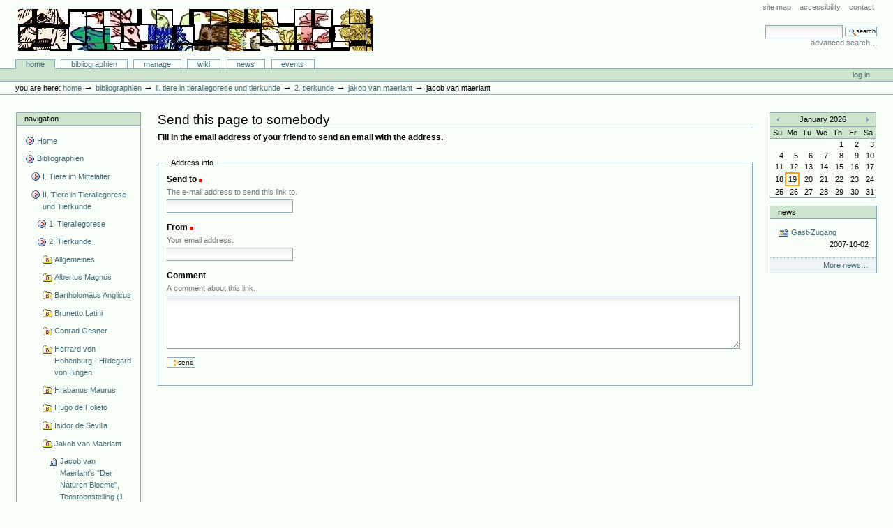

--- FILE ---
content_type: text/html;charset=utf-8
request_url: http://animaliter.uni-trier.de/Bibliographie/bibliographien/ii-tiere-in-tierallegorese-und-tierkunde/2-tierkunde/jakob-van-maerlant/bookreference.2008-03-10.9393260830/sendto_form
body_size: 7557
content:
<!DOCTYPE html PUBLIC "-//W3C//DTD XHTML 1.0 Transitional//EN" "http://www.w3.org/TR/xhtml1/DTD/xhtml1-transitional.dtd">



<html xmlns="http://www.w3.org/1999/xhtml" xml:lang="en"
      lang="en">

  <head>
    <meta http-equiv="Content-Type"
          content="text/html;charset=utf-8" />

    <title>
        Jacob van Maerlant
        &mdash;
        Bibliographie-Portal
    </title>

    
      
        <base href="http://animaliter.uni-trier.de/Bibliographie/bibliographien/ii-tiere-in-tierallegorese-und-tierkunde/2-tierkunde/jakob-van-maerlant/bookreference.2008-03-10.9393260830" />
      
    

    <meta name="generator" content="Plone - http://plone.org" />


    <!-- Plone ECMAScripts -->
    
      
        
            
                <script type="text/javascript"
                        src="http://animaliter.uni-trier.de/Bibliographie/portal_javascripts/Custom%20Plone/ploneScripts0725.js">
                </script>
                
            
        
    
    

    
	
          
        
            
                
                    
                    
                        <style type="text/css"><!-- @import url(http://animaliter.uni-trier.de/Bibliographie/portal_css/Custom%20Plone/ploneStyles0339.css); --></style>
                    
                    
                
            
            
                
                    <link rel="alternate stylesheet"
                          type="text/css" media="screen"
                          href="http://animaliter.uni-trier.de/Bibliographie/portal_css/Custom%20Plone/ploneStyles5031.css"
                          title="Small Text" />
                    
                    
                
            
            
                
                    <link rel="alternate stylesheet"
                          type="text/css" media="screen"
                          href="http://animaliter.uni-trier.de/Bibliographie/portal_css/Custom%20Plone/ploneStyles6068.css"
                          title="Large Text" />
                    
                    
                
            
            
                
                    
                    
                        <style type="text/css" media="all"><!-- @import url(http://animaliter.uni-trier.de/Bibliographie/portal_css/Custom%20Plone/ploneStyles4541.css); --></style>
                    
                    
                
            
        
    
        
        
    

    <!-- Internet Explorer CSS Fixes -->
    <!--[if lt IE 7]>
        <style type="text/css" media="all">@import url(http://animaliter.uni-trier.de/Bibliographie/IEFixes.css);</style>
    <![endif]-->

    <link rel="shortcut icon" type="image/x-icon"
          href="http://animaliter.uni-trier.de/Bibliographie/favicon.ico" />

    <link rel="home"
          href="http://animaliter.uni-trier.de/Bibliographie"
          title="Front page" />
    <link rel="search"
          href="http://animaliter.uni-trier.de/Bibliographie/search_form"
          title="Search this site" />
    <link rel="author"
          href="http://animaliter.uni-trier.de/Bibliographie/author/bibuser"
          title="Author information" />
    <link rel="contents"
          href="http://animaliter.uni-trier.de/Bibliographie/sitemap"
          title="Site Map" />

    

    

    <link rel="up"
          href="http://animaliter.uni-trier.de/Bibliographie/bibliographien/ii-tiere-in-tierallegorese-und-tierkunde/2-tierkunde/jakob-van-maerlant"
          title="Up one level" />

    

    <!-- Disable IE6 image toolbar -->
    <meta http-equiv="imagetoolbar" content="no" />
    
    
      
      
    

    
      
      
    

    

      
    
    
    
    


      
    <meta name="robots" content="noindex,follow" />
  
      
    

    
      
      
    

  </head>

  <body class="section-bibliographien" dir="ltr">
    <div id="visual-portal-wrapper">

      <div id="portal-top">

        <div id="portal-header">
          <p class="hiddenStructure">
            <a accesskey="2"
               href="http://animaliter.uni-trier.de/minev/Bibliographie/Bibliographie/bibliographien/ii-tiere-in-tierallegorese-und-tierkunde/2-tierkunde/jakob-van-maerlant/bookreference.2008-03-10.9393260830/sendto_form#documentContent">Skip to content.</a> |

            <a accesskey="6"
               href="http://animaliter.uni-trier.de/minev/Bibliographie/Bibliographie/bibliographien/ii-tiere-in-tierallegorese-und-tierkunde/2-tierkunde/jakob-van-maerlant/bookreference.2008-03-10.9393260830/sendto_form#portlet-navigation-tree">Skip to navigation</a>
          </p>

             <ul id="portal-siteactions">

    <li id="siteaction-sitemap"><a
    href="http://animaliter.uni-trier.de/Bibliographie/sitemap"
    accesskey="3" title="Site Map">Site Map</a></li>
    <li id="siteaction-accessibility"><a
    href="http://animaliter.uni-trier.de/Bibliographie/accessibility-info"
    accesskey="0" title="Accessibility">Accessibility</a></li>
    <li id="siteaction-contact"><a
    href="http://animaliter.uni-trier.de/Bibliographie/contact-info"
    accesskey="9" title="Contact">Contact</a></li>

</ul>

             <div id="portal-searchbox">
    <form name="searchform"
          action="http://animaliter.uni-trier.de/Bibliographie/search"
          style="white-space:nowrap"
          onsubmit="return liveSearchSubmit()">

        <label for="searchGadget" class="hiddenStructure">Search Site</label>

        <div class="LSBox">
        <input id="searchGadget" name="SearchableText"
               type="text" size="15" title="Search Site"
               accesskey="4" class="visibility:visible" />

        <input class="searchButton" type="submit"
               value="Search" />

        <div class="LSResult" id="LSResult" style=""><div class="LSShadow" id="LSShadow"></div></div>
        </div>
    </form>

    <div id="portal-advanced-search">
        <a href="http://animaliter.uni-trier.de/Bibliographie/search_form"
           accesskey="5">
            Advanced Search&hellip;
        </a>
    </div>

</div>

             <h1 id="portal-logo">
    <a href="http://animaliter.uni-trier.de/Bibliographie"
       accesskey="1">Bibliographie-Portal</a>
</h1>

             <div id="portal-skinswitcher">
  
</div>

             
    <h5 class="hiddenStructure">Sections</h5>

    <ul id="portal-globalnav">
        <li id="portaltab-index_html" class="selected">
            <a href="http://animaliter.uni-trier.de/Bibliographie">Home</a></li>
        <li id="portaltab-bibliographien" class="plain">
            <a href="http://animaliter.uni-trier.de/Bibliographie/bibliographien"
               title="">Bibliographien</a></li>
        <li id="portaltab-Members" class="plain">
            <a href="http://animaliter.uni-trier.de/Bibliographie/Members"
               title="Container for portal members' home directories">Manage</a></li>
        <li id="portaltab-wiki" class="plain">
            <a href="http://animaliter.uni-trier.de/Bibliographie/wiki"
               title="Help on working with the bibliography.">Wiki</a></li>
        <li id="portaltab-news" class="plain">
            <a href="http://animaliter.uni-trier.de/Bibliographie/news"
               title="Site News">News</a></li>
        <li id="portaltab-events" class="plain">
            <a href="http://animaliter.uni-trier.de/Bibliographie/events"
               title="Site Events">Events</a></li>
    </ul>

          </div>

          <div id="portal-personaltools-wrapper">

<h5 class="hiddenStructure">Personal tools</h5>

<ul id="portal-personaltools">
   

    
        <li>
            <a href="http://animaliter.uni-trier.de/Bibliographie/login_form">
               Log in
            </a>
        </li>
    

</ul>
</div>

           <div id="portal-breadcrumbs">

    <span id="breadcrumbs-you-are-here">You
are here:</span>
    <a href="http://animaliter.uni-trier.de/Bibliographie">Home</a>
    <span class="breadcrumbSeparator">
        &rarr;
        
    </span>
    <span dir="ltr">
        
            <a href="http://animaliter.uni-trier.de/Bibliographie/bibliographien">Bibliographien</a>
            <span class="breadcrumbSeparator">
                &rarr;
                
            </span>
            
         
    </span>
    <span dir="ltr">
        
            <a href="http://animaliter.uni-trier.de/Bibliographie/bibliographien/ii-tiere-in-tierallegorese-und-tierkunde">II. Tiere in Tierallegorese und Tierkunde</a>
            <span class="breadcrumbSeparator">
                &rarr;
                
            </span>
            
         
    </span>
    <span dir="ltr">
        
            <a href="http://animaliter.uni-trier.de/Bibliographie/bibliographien/ii-tiere-in-tierallegorese-und-tierkunde/2-tierkunde">2. Tierkunde</a>
            <span class="breadcrumbSeparator">
                &rarr;
                
            </span>
            
         
    </span>
    <span dir="ltr">
        
            <a href="http://animaliter.uni-trier.de/Bibliographie/bibliographien/ii-tiere-in-tierallegorese-und-tierkunde/2-tierkunde/jakob-van-maerlant">Jakob van Maerlant</a>
            <span class="breadcrumbSeparator">
                &rarr;
                
            </span>
            
         
    </span>
    <span dir="ltr">
        
            
            
            <span>Jacob van Maerlant</span>
         
    </span>

</div>
      </div>

      <div class="visualClear" id="clear-space-before-wrapper-table"><!-- --></div>

      

      <table id="portal-columns">
        <tbody>
          <tr>
            
            <td id="portal-column-one">
              <div class="visualPadding">
                
                  

    
        

        
            

<dl class="portlet" id="portlet-navigation-tree">
    <dt class="portletHeader">
        <span class="portletTopLeft"></span>
        <a href="http://animaliter.uni-trier.de/Bibliographie/sitemap"
           class="tile">Navigation</a>
       
        <span class="portletTopRight"></span>
    </dt>

    <dd class="portletItem lastItem">
        <ul class="portletNavigationTree navTreeLevel0">

            <li class="navTreeItem">
                
                   <div class="visualIcon contenttype-plone-site">
                       <a class=" visualIconPadding"
                          href="http://animaliter.uni-trier.de/Bibliographie"
                          title="">
                       Home
                       
                       </a>
                   </div>
                
            </li>
            



<li class="navTreeItem visualNoMarker">

    

    <div class="visualIcon contenttype-folder">
        
        <a href="http://animaliter.uni-trier.de/Bibliographie/bibliographien"
           class="state-visible visualIconPadding" title="">Bibliographien</a>
        
    </div>

    <ul class="navTree navTreeLevel2">
        

<li class="navTreeItem visualNoMarker">

    

    <div class="visualIcon contenttype-folder">
        
        <a href="http://animaliter.uni-trier.de/Bibliographie/bibliographien/tier-im-mittelalter-allgemein-2"
           class="state-visible visualIconPadding" title="">I. Tiere im Mittelalter</a>
        
    </div>

    
    
</li>


<li class="navTreeItem visualNoMarker">

    

    <div class="visualIcon contenttype-folder">
        
        <a href="http://animaliter.uni-trier.de/Bibliographie/bibliographien/ii-tiere-in-tierallegorese-und-tierkunde"
           class="state-visible visualIconPadding" title="">II. Tiere in Tierallegorese und Tierkunde</a>
        
    </div>

    <ul class="navTree navTreeLevel3">
        

<li class="navTreeItem visualNoMarker">

    

    <div class="visualIcon contenttype-folder">
        
        <a href="http://animaliter.uni-trier.de/Bibliographie/bibliographien/ii-tiere-in-tierallegorese-und-tierkunde/tierallegorese"
           class="state-visible visualIconPadding" title="">1. Tierallegorese</a>
        
    </div>

    
    
</li>


<li class="navTreeItem visualNoMarker">

    

    <div class="visualIcon contenttype-folder">
        
        <a href="http://animaliter.uni-trier.de/Bibliographie/bibliographien/ii-tiere-in-tierallegorese-und-tierkunde/2-tierkunde"
           class="state-visible visualIconPadding" title="">2. Tierkunde</a>
        
    </div>

    <ul class="navTree navTreeLevel4">
        

<li class="navTreeItem visualNoMarker">

    

    <div class="visualIcon contenttype-bibliographyfolder">
        
        <a href="http://animaliter.uni-trier.de/Bibliographie/bibliographien/ii-tiere-in-tierallegorese-und-tierkunde/2-tierkunde/allgemeines"
           class="state-visible visualIconPadding" title="">Allgemeines</a>
        
    </div>

    
    
</li>


<li class="navTreeItem visualNoMarker">

    

    <div class="visualIcon contenttype-bibliographyfolder">
        
        <a href="http://animaliter.uni-trier.de/Bibliographie/bibliographien/ii-tiere-in-tierallegorese-und-tierkunde/2-tierkunde/albertus-magnus"
           class="state-visible visualIconPadding" title="">Albertus Magnus</a>
        
    </div>

    
    
</li>


<li class="navTreeItem visualNoMarker">

    

    <div class="visualIcon contenttype-bibliographyfolder">
        
        <a href="http://animaliter.uni-trier.de/Bibliographie/bibliographien/ii-tiere-in-tierallegorese-und-tierkunde/2-tierkunde/bartholomaus-anglicus"
           class="state-visible visualIconPadding" title="">Bartholomäus Anglicus</a>
        
    </div>

    
    
</li>


<li class="navTreeItem visualNoMarker">

    

    <div class="visualIcon contenttype-bibliographyfolder">
        
        <a href="http://animaliter.uni-trier.de/Bibliographie/bibliographien/ii-tiere-in-tierallegorese-und-tierkunde/2-tierkunde/brunetto-latini"
           class="state-visible visualIconPadding" title="">Brunetto Latini</a>
        
    </div>

    
    
</li>


<li class="navTreeItem visualNoMarker">

    

    <div class="visualIcon contenttype-bibliographyfolder">
        
        <a href="http://animaliter.uni-trier.de/Bibliographie/bibliographien/ii-tiere-in-tierallegorese-und-tierkunde/2-tierkunde/conrad-gesner"
           class="state-visible visualIconPadding" title="">Conrad Gesner</a>
        
    </div>

    
    
</li>


<li class="navTreeItem visualNoMarker">

    

    <div class="visualIcon contenttype-bibliographyfolder">
        
        <a href="http://animaliter.uni-trier.de/Bibliographie/bibliographien/ii-tiere-in-tierallegorese-und-tierkunde/2-tierkunde/herrard-von-hohenburg-hildegard-von-bingen"
           class="state-visible visualIconPadding" title="">Herrard von Hohenburg - Hildegard von Bingen</a>
        
    </div>

    
    
</li>


<li class="navTreeItem visualNoMarker">

    

    <div class="visualIcon contenttype-bibliographyfolder">
        
        <a href="http://animaliter.uni-trier.de/Bibliographie/bibliographien/ii-tiere-in-tierallegorese-und-tierkunde/2-tierkunde/hrabanus-maurus"
           class="state-visible visualIconPadding" title="">Hrabanus Maurus</a>
        
    </div>

    
    
</li>


<li class="navTreeItem visualNoMarker">

    

    <div class="visualIcon contenttype-bibliographyfolder">
        
        <a href="http://animaliter.uni-trier.de/Bibliographie/bibliographien/ii-tiere-in-tierallegorese-und-tierkunde/2-tierkunde/hugues-de-fouilloy"
           class="state-visible visualIconPadding" title="">Hugo de Folieto</a>
        
    </div>

    
    
</li>


<li class="navTreeItem visualNoMarker">

    

    <div class="visualIcon contenttype-bibliographyfolder">
        
        <a href="http://animaliter.uni-trier.de/Bibliographie/bibliographien/ii-tiere-in-tierallegorese-und-tierkunde/2-tierkunde/isidor-de-sevilla"
           class="state-visible visualIconPadding" title="">Isidor de Sevilla</a>
        
    </div>

    
    
</li>


<li class="navTreeItem visualNoMarker">

    

    <div class="visualIcon contenttype-bibliographyfolder">
        
        <a href="http://animaliter.uni-trier.de/Bibliographie/bibliographien/ii-tiere-in-tierallegorese-und-tierkunde/2-tierkunde/jakob-van-maerlant"
           class="state-visible visualIconPadding" title="">Jakob van Maerlant</a>
        
    </div>

    <ul class="navTree navTreeLevel5">
        

<li class="navTreeItem visualNoMarker">

    

    <div class="visualIcon contenttype-bookreference">
        
        <a href="http://animaliter.uni-trier.de/Bibliographie/bibliographien/ii-tiere-in-tierallegorese-und-tierkunde/2-tierkunde/jakob-van-maerlant/bookreference.2007-06-29.3764115956"
           class="state-visible visualIconPadding" title="">Jacob van Maerlant's "Der Naturen Bloeme", Tenstoonstelling (1 oct. 1970-1 feb. 1971)</a>
        
    </div>

    
    
</li>


<li class="navTreeItem visualNoMarker">

    

    <div class="visualIcon contenttype-bookreference">
        
        <a href="http://animaliter.uni-trier.de/Bibliographie/bibliographien/ii-tiere-in-tierallegorese-und-tierkunde/2-tierkunde/jakob-van-maerlant/bookreference.2007-06-29.4548408355"
           class="state-visible visualIconPadding" title="">Jacob van Maerlant, proeve van bibliografie</a>
        
    </div>

    
    
</li>


<li class="navTreeItem visualNoMarker">

    

    <div class="visualIcon contenttype-articlereference">
        
        <a href="http://animaliter.uni-trier.de/Bibliographie/bibliographien/ii-tiere-in-tierallegorese-und-tierkunde/2-tierkunde/jakob-van-maerlant/articlereference.2007-06-29.5034119969"
           class="state-visible visualIconPadding" title="">Maerlants "Der Naturen Bloeme" als bron voor Runsbroecs "Van den Geesteliken Tabernakel"</a>
        
    </div>

    
    
</li>


<li class="navTreeItem visualNoMarker">

    

    <div class="visualIcon contenttype-articlereference">
        
        <a href="http://animaliter.uni-trier.de/Bibliographie/bibliographien/ii-tiere-in-tierallegorese-und-tierkunde/2-tierkunde/jakob-van-maerlant/articlereference.2007-06-29.5841471036"
           class="state-visible visualIconPadding" title="">Katholieke Dieren. De schepping voor leken verklaard door Jacob van Maerlant</a>
        
    </div>

    
    
</li>


<li class="navTreeItem visualNoMarker">

    

    <div class="visualIcon contenttype-bookreference">
        
        <a href="http://animaliter.uni-trier.de/Bibliographie/bibliographien/ii-tiere-in-tierallegorese-und-tierkunde/2-tierkunde/jakob-van-maerlant/bookreference.2007-06-29.6326600881"
           class="state-visible visualIconPadding" title="">Het Boek der Natuur</a>
        
    </div>

    
    
</li>


<li class="navTreeItem visualNoMarker">

    

    <div class="visualIcon contenttype-inbookreference">
        
        <a href="http://animaliter.uni-trier.de/Bibliographie/bibliographien/ii-tiere-in-tierallegorese-und-tierkunde/2-tierkunde/jakob-van-maerlant/inbookreference.2007-06-29.6850516976"
           class="state-visible visualIconPadding" title="">The filiation of manuscripts of "Der naturen bloeme"</a>
        
    </div>

    
    
</li>


<li class="navTreeItem visualNoMarker">

    

    <div class="visualIcon contenttype-bookreference">
        
        <a href="http://animaliter.uni-trier.de/Bibliographie/bibliographien/ii-tiere-in-tierallegorese-und-tierkunde/2-tierkunde/jakob-van-maerlant/bookreference.2007-06-29.7917514515"
           class="state-visible visualIconPadding" title="">Jacob van Maerlants "Der naturen bloeme" und das Umfeld. Vorläufer - Redaktionen - Rezeption</a>
        
    </div>

    
    
</li>


<li class="navTreeItem visualNoMarker">

    

    <div class="visualIcon contenttype-articlereference">
        
        <a href="http://animaliter.uni-trier.de/Bibliographie/bibliographien/ii-tiere-in-tierallegorese-und-tierkunde/2-tierkunde/jakob-van-maerlant/articlereference.2007-06-29.8653807608"
           class="state-visible visualIconPadding" title="">Het bouwen van boeken. Over de lay-out van "Der Naturen Bloeme"</a>
        
    </div>

    
    
</li>


<li class="navTreeItem visualNoMarker">

    

    <div class="visualIcon contenttype-articlereference">
        
        <a href="http://animaliter.uni-trier.de/Bibliographie/bibliographien/ii-tiere-in-tierallegorese-und-tierkunde/2-tierkunde/jakob-van-maerlant/articlereference.2007-06-29.9295334658"
           class="state-visible visualIconPadding" title="">"Nutscap ende waer". Zu Übertragungstechnik und Belehrungsintention in Maerlant's "Der Naturen Bloeme"</a>
        
    </div>

    
    
</li>


<li class="navTreeItem visualNoMarker">

    

    <div class="visualIcon contenttype-bookreference">
        
        <a href="http://animaliter.uni-trier.de/Bibliographie/bibliographien/ii-tiere-in-tierallegorese-und-tierkunde/2-tierkunde/jakob-van-maerlant/bookreference.2007-06-29.0130204286"
           class="state-visible visualIconPadding" title="">Das volkssprachliche Naturbuch im späten Mittelalter. Sachkunde und Dinginterpretation bei Jacob van Maerlant und Konrad von Megenberg</a>
        
    </div>

    
    
</li>


<li class="navTreeItem visualNoMarker">

    

    <div class="visualIcon contenttype-articlereference">
        
        <a href="http://animaliter.uni-trier.de/Bibliographie/bibliographien/ii-tiere-in-tierallegorese-und-tierkunde/2-tierkunde/jakob-van-maerlant/articlereference.2007-06-29.0984381579"
           class="state-visible visualIconPadding" title="">Jacob van Maerlant als herpetoloog</a>
        
    </div>

    
    
</li>


<li class="navTreeItem visualNoMarker">

    

    <div class="visualIcon contenttype-bookreference">
        
        <a href="http://animaliter.uni-trier.de/Bibliographie/bibliographien/ii-tiere-in-tierallegorese-und-tierkunde/2-tierkunde/jakob-van-maerlant/bookreference.2007-06-29.1426363640"
           class="state-visible visualIconPadding"
           title="Le Der naturen bloeme, traduction et remaniement en moyen néerlandais de l'encyclopédie Liber de natura rerum de Thomas de Cantimpré, réalisée vers 1270 par Jacob van Maerlant, fait l'objet d'une attention renouvelée depuis peu. Divers articles et livres ont vu le jour, parmi lesquels une volumineuse étude par Frits van Oostrom, Maerlant's wereld, Amsterdam: Prometheus, 1996. Le livre présenté ici participe de cette redécouverte, tout en adoptant une autre optique. Il n'est pas le fait d'un spécialiste de la littérature en moyen néerlandais, mais d'un zoologiste intéressé par les textes anciens. L'a. s'est concentré sur les chapitres où Maerlant décrit les serpents (soit le livre VI du DNB, comprenant 875 vers). Pour chaque extrait, il donne le texte, ensuite une reprise en néerlandais moderne, enfin un commentaire herpétologique. Ce dernier fait référence à des ouvrages qui s'échelonnent du XVIe s. à nos jours, ainsi qu'aux connaissances les plus actuelles. Les notices sont illustrées de reproductions en noir et blanc de miniatures du ms. Den Haag, KB, KA XVI. Si l'initiative d'un commentaire factuel de ces textes est intéressante, son point de départ est cependant sujet à discussion. S'évertuer à retrouver les données herpétologiques dans la traduction vernaculaire d'un ouvrage de compilation latin du Moyen Age est un peu hasardeux. Mieux vaut réserver ces efforts aux sources elles-mêmes, pour la plupart antiques. On peut en effet se demander si, à sa table de travail dans la petite ville de Damme, Jacob van Maerlant avait des notions précises au sujet des serpents exotiques dont il traduisait les descriptions et les interprétations morales. Notons aussi que la bibliographie de l'a. est peu fournie pour les études médiévales: il existe de nombreux articles relatifs aux serpents, non exploités ici.                                                                                                   Baudouin VAN DEN ABEELE">Van serpenten met venine. Jacob van Maerlant's boek over slangen hertaald en van herpetologische collentaar voorzien</a>
        
    </div>

    
    
</li>


<li class="navTreeItem visualNoMarker">

    

    <div class="visualIcon contenttype-articlereference">
        
        <a href="http://animaliter.uni-trier.de/Bibliographie/bibliographien/ii-tiere-in-tierallegorese-und-tierkunde/2-tierkunde/jakob-van-maerlant/articlereference.2007-06-29.2182745381"
           class="state-visible visualIconPadding" title="">Jacob van Maerlant's "Der naturen bloeme". Twee notities over handschriften</a>
        
    </div>

    
    
</li>


<li class="navTreeItem visualNoMarker">

    

    <div class="visualIcon contenttype-inbookreference">
        
        <a href="http://animaliter.uni-trier.de/Bibliographie/bibliographien/ii-tiere-in-tierallegorese-und-tierkunde/2-tierkunde/jakob-van-maerlant/inbookreference.2007-09-20.8256885857"
           class="state-visible visualIconPadding" title="">Jacob van Maerlant over valken : een Middelnederlandse versie van de "Epistola Aquile, Symachi et Theodotionis ad Ptolomeum"</a>
        
    </div>

    
    
</li>


<li class="navTreeItem visualNoMarker">

    

    <div class="visualIcon contenttype-bookreference">
        
        <a href="http://animaliter.uni-trier.de/Bibliographie/bibliographien/ii-tiere-in-tierallegorese-und-tierkunde/2-tierkunde/jakob-van-maerlant/bookreference.2007-11-20.5804009914"
           class="state-visible visualIconPadding" title="">Thomas de Cantimpré : indiqué comme une des sources où Albert-le-Grand et surtout Maerlant ont puisé les matériaux de leurs écrits sur l'histoire naturelle</a>
        
    </div>

    
    
</li>


<li class="navTreeItem visualNoMarker">

    

    <div class="visualIcon contenttype-bookreference">
        
        <a href="http://animaliter.uni-trier.de/Bibliographie/bibliographien/ii-tiere-in-tierallegorese-und-tierkunde/2-tierkunde/jakob-van-maerlant/bookreference.2008-01-17.8730097984"
           class="state-visible visualIconPadding" title="">Jacob van Maerlant se Der naturen bloeme as ensiklopediese narratief</a>
        
    </div>

    
    
</li>


<li class="navTreeItem visualNoMarker">

    

    <div class="visualIcon contenttype-bookreference">
        
        <a href="http://animaliter.uni-trier.de/Bibliographie/bibliographien/ii-tiere-in-tierallegorese-und-tierkunde/2-tierkunde/jakob-van-maerlant/bookreference.2008-01-22.6975949708"
           class="state-visible visualIconPadding" title="">Jacob van Maerlant's 'Der naturen bloeme' und das Umfeld: Vorläufer, Redaktionen, Rezeption</a>
        
    </div>

    
    
</li>


<li class="navTreeItem visualNoMarker">

    

    <div class="visualIcon contenttype-bookreference">
        
        <a href="http://animaliter.uni-trier.de/Bibliographie/bibliographien/ii-tiere-in-tierallegorese-und-tierkunde/2-tierkunde/jakob-van-maerlant/bookreference.2008-03-10.9393260830"
           class="state-visible visualIconPadding navTreeCurrentItem"
           title="">Jacob van Maerlant</a>
        
    </div>

    
    
</li>


<li class="navTreeItem visualNoMarker">

    

    <div class="visualIcon contenttype-bookreference">
        
        <a href="http://animaliter.uni-trier.de/Bibliographie/bibliographien/ii-tiere-in-tierallegorese-und-tierkunde/2-tierkunde/jakob-van-maerlant/bookreference.2008-03-10.2129751925"
           class="state-visible visualIconPadding" title="">Dat seste boec van serpenten: een onderzoek naar en een uitgave van boek VI van Jacob van Maerlants Der naturen bloeme</a>
        
    </div>

    
    
</li>


<li class="navTreeItem visualNoMarker">

    

    <div class="visualIcon contenttype-bookreference">
        
        <a href="http://animaliter.uni-trier.de/Bibliographie/bibliographien/ii-tiere-in-tierallegorese-und-tierkunde/2-tierkunde/jakob-van-maerlant/bookreference.2008-07-19.0001465700"
           class="state-visible visualIconPadding" title="">Jacob van Maerlant. Over vogels.</a>
        
    </div>

    
    
</li>


    </ul>
    
</li>


<li class="navTreeItem visualNoMarker">

    

    <div class="visualIcon contenttype-bibliographyfolder">
        
        <a href="http://animaliter.uni-trier.de/Bibliographie/bibliographien/ii-tiere-in-tierallegorese-und-tierkunde/2-tierkunde/konrad-von-megenberg"
           class="state-visible visualIconPadding" title="">Konrad von Megenberg</a>
        
    </div>

    
    
</li>


<li class="navTreeItem visualNoMarker">

    

    <div class="visualIcon contenttype-bibliographyfolder">
        
        <a href="http://animaliter.uni-trier.de/Bibliographie/bibliographien/ii-tiere-in-tierallegorese-und-tierkunde/2-tierkunde/thomas-cantimpratensis"
           class="state-visible visualIconPadding" title="">Thomas Cantimpratensis</a>
        
    </div>

    
    
</li>


<li class="navTreeItem visualNoMarker">

    

    <div class="visualIcon contenttype-bibliographyfolder">
        
        <a href="http://animaliter.uni-trier.de/Bibliographie/bibliographien/ii-tiere-in-tierallegorese-und-tierkunde/2-tierkunde/voces-animaliulm"
           class="state-visible visualIconPadding"
           title="Bitte vorläufig hier stehen lassen - SO">Voces animalium</a>
        
    </div>

    
    
</li>


    </ul>
    
</li>


<li class="navTreeItem visualNoMarker">

    

    <div class="visualIcon contenttype-folder">
        
        <a href="http://animaliter.uni-trier.de/Bibliographie/bibliographien/ii-tiere-in-tierallegorese-und-tierkunde/gebrauchsschriftum"
           class="state-visible visualIconPadding" title="">3. Gebrauchsschrifttum</a>
        
    </div>

    
    
</li>


    </ul>
    
</li>


<li class="navTreeItem visualNoMarker">

    

    <div class="visualIcon contenttype-folder">
        
        <a href="http://animaliter.uni-trier.de/Bibliographie/bibliographien/tier-in-tierbestimmter-literatur-1"
           class="state-visible visualIconPadding" title="">III. Tierdichtung</a>
        
    </div>

    
    
</li>


<li class="navTreeItem visualNoMarker">

    

    <div class="visualIcon contenttype-folder">
        
        <a href="http://animaliter.uni-trier.de/Bibliographie/bibliographien/tier-in-nicht-tierbestimmter-literatur-1"
           class="state-visible visualIconPadding" title="">IV. Tiere in nicht-tierbestimmter Literatur</a>
        
    </div>

    
    
</li>


<li class="navTreeItem visualNoMarker">

    

    <div class="visualIcon contenttype-folder">
        
        <a href="http://animaliter.uni-trier.de/Bibliographie/bibliographien/zu-einzelnen-tieren"
           class="state-visible visualIconPadding" title="">V. Tiere</a>
        
    </div>

    
    
</li>


<li class="navTreeItem visualNoMarker">

    

    <div class="visualIcon contenttype-folder">
        
        <a href="http://animaliter.uni-trier.de/Bibliographie/bibliographien/quellen"
           class="state-visible visualIconPadding"
           title="(nur für die tier-bestimmte Literatur)">VI. Quellen</a>
        
    </div>

    
    
</li>


<li class="navTreeItem visualNoMarker">

    

    <div class="visualIcon contenttype-folder">
        
        <a href="http://animaliter.uni-trier.de/Bibliographie/bibliographien/interimsfolder-zweifelsfalle"
           class="state-visible visualIconPadding" title="">Interimsfolder: Zweifelsfälle</a>
        
    </div>

    
    
</li>


<li class="navTreeItem visualNoMarker">

    

    <div class="visualIcon contenttype-folder">
        
        <a href="http://animaliter.uni-trier.de/Bibliographie/bibliographien/listenformate"
           class="state-visible visualIconPadding" title="">Listenformate</a>
        
    </div>

    
    
</li>


    </ul>
    
</li>


<li class="navTreeItem visualNoMarker">

    

    <div class="visualIcon contenttype-large-plone-folder">
        
        <a href="http://animaliter.uni-trier.de/Bibliographie/Members"
           class="state-visible visualIconPadding"
           title="Container for portal members' home directories">Manage</a>
        
    </div>

    
    
</li>


<li class="navTreeItem visualNoMarker">

    

    <div class="visualIcon contenttype-folder">
        
        <a href="http://animaliter.uni-trier.de/Bibliographie/wiki"
           class="state-visible visualIconPadding"
           title="Help on working with the bibliography.">Wiki</a>
        
    </div>

    
    
</li>


<li class="navTreeItem visualNoMarker">

    

    <div class="visualIcon contenttype-topic">
        
        <a href="http://animaliter.uni-trier.de/Bibliographie/news"
           class="state-published visualIconPadding"
           title="Site News">News</a>
        
    </div>

    
    
</li>


<li class="navTreeItem visualNoMarker">

    

    <div class="visualIcon contenttype-topic">
        
        <a href="http://animaliter.uni-trier.de/Bibliographie/events"
           class="state-visible visualIconPadding"
           title="Site Events">Events</a>
        
    </div>

    
    
</li>




        </ul>
        <span class="portletBottomLeft"></span>
        <span class="portletBottomRight"></span>
    </dd>
</dl>


        

        

        
    
    
        

        
            

<dl class="portlet" id="portlet-login">

    <dt class="portletHeader">
        <span class="portletTopLeft"></span>
        <a href="http://animaliter.uni-trier.de/Bibliographie/login_form"
           class="tile">Log in</a>
        <span class="portletTopRight"></span>
    </dt>

    <dd class="portletItem odd">
        <form action="http://animaliter.uni-trier.de/Bibliographie/login_form"
              name="loginform" method="post">

            <input type="hidden" name="form.submitted" value="1" />
            <input type="hidden" name="came_from"
                   value="http://animaliter.uni-trier.de/minev/Bibliographie/Bibliographie/bibliographien/ii-tiere-in-tierallegorese-und-tierkunde/2-tierkunde/jakob-van-maerlant/bookreference.2008-03-10.9393260830/sendto_form" />
            <input type="hidden" name="js_enabled" id="js_enabled" value="0" />
            <input type="hidden" name="cookies_enabled" id="cookies_enabled" value="" />
            <input type="hidden" name="login_name" id="login_name" value="" />
            <input type="hidden" name="pwd_empty" id="pwd_empty" value="0" />

            <div class="field">
                <label for="__ac_name">Login Name</label>
                <br />
                <input type="text" size="10"
                       alt="Login Name"
                       onclick="showCookieMessage('cookies_message')"
                       name="__ac_name" value=""
                       id="__ac_name" />
            </div>
            
            <div class="field">
                <label for="__ac_password">Password</label>
                <br />
                <input type="password" size="10"
                       alt="Password"
                       onclick="showCookieMessage('cookies_message')"
                       name="__ac_password"
                       id="__ac_password" />
            </div>

            <div id="cookies_message" class="portalMessage"
                 style="display:none">
                Cookies are not enabled. You must <a href="enabling_cookies">enable cookies</a> before you can log in.
            </div>
            
            <div class="formControls">
            
                <input class="context" type="submit"
                       name="submit" value="Log in"
                       alt="Log in"
                       onclick="javascript:return setLoginVars('__ac_name','login_name','__ac_password','pwd_empty','js_enabled','cookies_enabled')" />
            </div>
        </form>
    </dd>
    
    <dd class="portletItem even">
        <a href="http://animaliter.uni-trier.de/Bibliographie/mail_password_form"
           class="tile">
           <img src="http://animaliter.uni-trier.de/Bibliographie/info_icon.gif" alt="" title="" height="16" width="16" />
           Forgot your password?
        </a>
    </dd>
    
    
</dl>









        

        

        
    
    
        

        
            
        

        

        
    

                
                &nbsp;
              </div>
            </td>
            

            
            <td id="portal-column-content">

              
                <div id="content" class="">

                  

                  <div class="documentContent" id="region-content">

                    <a name="documentContent"></a>

                    

    



                    

                    <div>

      <h1>Send this page to somebody</h1>

      <div class="documentDescription">
        Fill in the email address of your friend to send an email with the address.
      </div>


      <form name="sendto_form"
            action="http://animaliter.uni-trier.de/Bibliographie/bibliographien/ii-tiere-in-tierallegorese-und-tierkunde/2-tierkunde/jakob-van-maerlant/bookreference.2008-03-10.9393260830/sendto_form"
            method="post" enctype="multipart/form-data">

        <fieldset>

          <legend>Address info</legend>

          <div class="field">

            <label for="send_to_address">Send to</label>

            <span class="fieldRequired" title="Required">(Required)</span>

                  <div class="formHelp">
                    The e-mail address to send this link to.
                  </div>

                  <div></div>

                  <input type="text" id="send_to_address"
                         name="send_to_address" size="25"
                         tabindex="0" />
          </div>

          <div class="field">

            <label for="send_from_address">From</label>

            <span class="fieldRequired" title="Required">(Required)</span>

                  <div class="formHelp">
                    Your email address.
                  </div>

                  <div></div>

                  <input type="text" id="send_from_address"
                         name="send_from_address" size="25"
                         value="" />
          </div>

          <div class="field">
            <label for="comment">Comment</label>

            <div class="formHelp">
              A comment about this link.
            </div>

            <textarea cols="80" rows="5" id="comment"
                      name="comment"></textarea>
          </div>

          <div class="formControls">
            <input class="context" type="submit"
                   name="form.button.Send" value="Send" />
          </div>

          <input type="hidden" name="form.submitted" value="1" />

        </fieldset>

      </form>

    </div>

                    
                      
                 
    

                    

                  </div>

                </div>

              
            </td>
            

            
            <td id="portal-column-two">
              <div class="visualPadding">
                
                  

    
        

        
            

    <!-- The calendar, rendered as a table -->

    <table class="ploneCalendar" id="thePloneCalendar"
           summary="Calendar">
        <thead>
            <tr>
                <th id="calendar-previous">
                    <a href="http://animaliter.uni-trier.de/Bibliographie/bibliographien/ii-tiere-in-tierallegorese-und-tierkunde/2-tierkunde/jakob-van-maerlant/bookreference.2008-03-10.9393260830/sendto_form?None&amp;month:int=12&amp;year:int=2025&amp;orig_query=None"
                       rel="nofollow" title="Previous month">&laquo;</a>
                </th>
                <th colspan="5">
                    
                        January
                        2026
                    
                </th>
                  <th id="calendar-next">
                    <a href="http://animaliter.uni-trier.de/Bibliographie/bibliographien/ii-tiere-in-tierallegorese-und-tierkunde/2-tierkunde/jakob-van-maerlant/bookreference.2008-03-10.9393260830/sendto_form?None&amp;month:int=2&amp;year:int=2026&amp;orig_query=None"
                       rel="nofollow" title="Next month">&raquo;</a>
                </th>
            </tr>
            <tr class="weekdays">
                
                    <td>Su</td>
                
                
                    <td>Mo</td>
                
                
                    <td>Tu</td>
                
                
                    <td>We</td>
                
                
                    <td>Th</td>
                
                
                    <td>Fr</td>
                
                
                    <td>Sa</td>
                
            </tr>
        </thead>

        
        <tbody>
            <tr><td></td><td></td><td></td><td></td><td>1</td><td>2</td><td>3</td>
            </tr>
            <tr><td>4</td><td>5</td><td>6</td><td>7</td><td>8</td><td>9</td><td>10</td>
            </tr>
            <tr><td>11</td><td>12</td><td>13</td><td>14</td><td>15</td><td>16</td><td>17</td>
            </tr>
            <tr><td>18</td><td class="todaynoevent">19</td><td>20</td><td>21</td><td>22</td><td>23</td><td>24</td>
            </tr>
            <tr><td>25</td><td>26</td><td>27</td><td>28</td><td>29</td><td>30</td><td>31</td>
            </tr>
        </tbody>
    </table>


        

        

        
    
    
        

        
            
        

        

        
    
    
        

        
            <div>

    <dl class="portlet" id="portlet-news">

        <dt class="portletHeader">
            <span class="portletTopLeft"></span>
            <a href="http://animaliter.uni-trier.de/Bibliographie/news"
               class="tile">News</a>
            
            <span class="portletTopRight"></span>
        </dt>

        
        <dd class="portletItem odd">

            <a href="http://animaliter.uni-trier.de/Bibliographie/Members/minev/gast-zugang"
               class="tile" title="">
                <img src="http://animaliter.uni-trier.de/Bibliographie/newsitem_icon.gif" alt="" title="News" height="16" width="16" />
                Gast-Zugang
                <span class="portletItemDetails">2007-10-02</span>
            </a>
        </dd>
        

        <dd class="portletFooter">
            <a href="http://animaliter.uni-trier.de/Bibliographie/news">
              More news&hellip;
            </a>
            <span class="portletBottomLeft"></span>
            <span class="portletBottomRight"></span>
        </dd>
    </dl>

</div>
        

        

        
    
    
        

        
            
        

        

        
    
    
        

        
            
        

        

        
    

                
                &nbsp;
              </div>
            </td>
            
          </tr>
        </tbody>
      </table>
      

      <div class="visualClear" id="clear-space-before-footer"><!-- --></div>


      <hr class="netscape4" />

      

        <div id="portal-footer">

<p>
    
    Copyright
    &copy;
    <span>2026</span>
    by Mihail Minev - Universität Trier 
    
</p>
</div>

        <div id="portal-colophon">
      

      <a href="http://plone.org"
         class="colophonIcon colophonIconPlone"
         title="This Plone site was built using Plone CMS, the Open Source Content Management System. Click for more information.">
        Powered by Plone CMS, the Open Source Content Management System
      </a>

      

      <p class="discreet">
        This site conforms to the following standards:
      </p>

      <div class="colophonWrapper">
      <ul>
    <li>
      <a href="http://www.section508.gov"
         class="colophonIcon colophonIcon508"
         title="This Plone site conforms to the US Government Section 508 Accessibility Guidelines.">
        Section 508
      </a>
    </li>
    <li>
      <a href="http://www.w3.org/WAI/WCAG1AA-Conformance"
         class="colophonIcon colophonIconWAI"
         title="This Plone site conforms to the W3C-WAI Web Content Accessibility Guidelines.">
        WCAG
      </a>
    </li>
    <li>
      <a href="http://validator.w3.org/check/referer"
         class="colophonIcon colophonIconXHTML"
         title="This Plone site is valid XHTML.">
        Valid XHTML
      </a>
    </li>
    <li>
      <a href="http://jigsaw.w3.org/css-validator/check/referer&amp;warning=no&amp;profile=css3&amp;usermedium=all"
         class="colophonIcon colophonIconCSS"
         title="This Plone site was built with valid CSS.">
        Valid CSS
      </a>
    </li>
    <li>
      <a href="http://plone.org/browsersupport"
         class="colophonIcon colophonIconAnyBrowser"
         title="This Plone site is usable in any web browser.">
        Usable in any browser
      </a>
    </li>
      </ul>
      </div>

    </div>
      

    </div>

</body>
</html>

